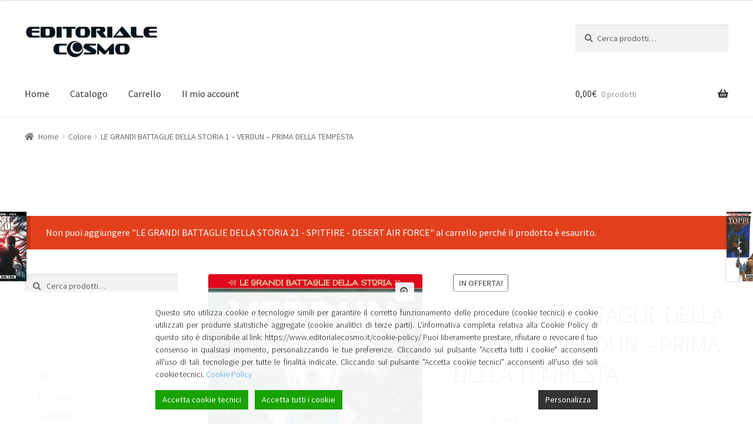

--- FILE ---
content_type: text/html; charset=UTF-8
request_url: https://www.editorialecosmo.it/product/product-1182/?add-to-cart=2642
body_size: 17869
content:
<!doctype html>
<html lang="it-IT">
<head>
<meta charset="UTF-8">
<meta name="viewport" content="width=device-width, initial-scale=1, maximum-scale=2.0">
<link rel="profile" href="http://gmpg.org/xfn/11">
<link rel="pingback" href="https://www.editorialecosmo.it/xmlrpc.php">

<title>LE GRANDI BATTAGLIE DELLA STORIA 1 &#8211; VERDUN &#8211; PRIMA DELLA TEMPESTA &#8211; Editoriale Cosmo</title>
		<script type="text/javascript">
		var ajaxurl = 'https://www.editorialecosmo.it/wp-admin/admin-ajax.php';
		</script>
		<link rel='dns-prefetch' href='//fonts.googleapis.com' />
<link rel='dns-prefetch' href='//s.w.org' />
<link rel="alternate" type="application/rss+xml" title="Editoriale Cosmo &raquo; Feed" href="https://www.editorialecosmo.it/feed/" />
<link rel="alternate" type="application/rss+xml" title="Editoriale Cosmo &raquo; Feed dei commenti" href="https://www.editorialecosmo.it/comments/feed/" />
		<script type="text/javascript">
			window._wpemojiSettings = {"baseUrl":"https:\/\/s.w.org\/images\/core\/emoji\/11.2.0\/72x72\/","ext":".png","svgUrl":"https:\/\/s.w.org\/images\/core\/emoji\/11.2.0\/svg\/","svgExt":".svg","source":{"concatemoji":"https:\/\/www.editorialecosmo.it\/wp-includes\/js\/wp-emoji-release.min.js?ver=5.1.21"}};
			!function(e,a,t){var n,r,o,i=a.createElement("canvas"),p=i.getContext&&i.getContext("2d");function s(e,t){var a=String.fromCharCode;p.clearRect(0,0,i.width,i.height),p.fillText(a.apply(this,e),0,0);e=i.toDataURL();return p.clearRect(0,0,i.width,i.height),p.fillText(a.apply(this,t),0,0),e===i.toDataURL()}function c(e){var t=a.createElement("script");t.src=e,t.defer=t.type="text/javascript",a.getElementsByTagName("head")[0].appendChild(t)}for(o=Array("flag","emoji"),t.supports={everything:!0,everythingExceptFlag:!0},r=0;r<o.length;r++)t.supports[o[r]]=function(e){if(!p||!p.fillText)return!1;switch(p.textBaseline="top",p.font="600 32px Arial",e){case"flag":return s([55356,56826,55356,56819],[55356,56826,8203,55356,56819])?!1:!s([55356,57332,56128,56423,56128,56418,56128,56421,56128,56430,56128,56423,56128,56447],[55356,57332,8203,56128,56423,8203,56128,56418,8203,56128,56421,8203,56128,56430,8203,56128,56423,8203,56128,56447]);case"emoji":return!s([55358,56760,9792,65039],[55358,56760,8203,9792,65039])}return!1}(o[r]),t.supports.everything=t.supports.everything&&t.supports[o[r]],"flag"!==o[r]&&(t.supports.everythingExceptFlag=t.supports.everythingExceptFlag&&t.supports[o[r]]);t.supports.everythingExceptFlag=t.supports.everythingExceptFlag&&!t.supports.flag,t.DOMReady=!1,t.readyCallback=function(){t.DOMReady=!0},t.supports.everything||(n=function(){t.readyCallback()},a.addEventListener?(a.addEventListener("DOMContentLoaded",n,!1),e.addEventListener("load",n,!1)):(e.attachEvent("onload",n),a.attachEvent("onreadystatechange",function(){"complete"===a.readyState&&t.readyCallback()})),(n=t.source||{}).concatemoji?c(n.concatemoji):n.wpemoji&&n.twemoji&&(c(n.twemoji),c(n.wpemoji)))}(window,document,window._wpemojiSettings);
		</script>
		<style type="text/css">
img.wp-smiley,
img.emoji {
	display: inline !important;
	border: none !important;
	box-shadow: none !important;
	height: 1em !important;
	width: 1em !important;
	margin: 0 .07em !important;
	vertical-align: -0.1em !important;
	background: none !important;
	padding: 0 !important;
}
</style>
	<link rel='stylesheet' id='wp-block-library-css'  href='https://www.editorialecosmo.it/wp-includes/css/dist/block-library/style.min.css?ver=5.1.21' type='text/css' media='all' />
<link rel='stylesheet' id='wp-block-library-theme-css'  href='https://www.editorialecosmo.it/wp-includes/css/dist/block-library/theme.min.css?ver=5.1.21' type='text/css' media='all' />
<link rel='stylesheet' id='contact-form-7-css'  href='https://www.editorialecosmo.it/wp-content/plugins/contact-form-7/includes/css/styles.css?ver=5.1.1' type='text/css' media='all' />
<link rel='stylesheet' id='photoswipe-css'  href='https://www.editorialecosmo.it/wp-content/plugins/woocommerce/assets/css/photoswipe/photoswipe.css?ver=3.5.10' type='text/css' media='all' />
<link rel='stylesheet' id='photoswipe-default-skin-css'  href='https://www.editorialecosmo.it/wp-content/plugins/woocommerce/assets/css/photoswipe/default-skin/default-skin.css?ver=3.5.10' type='text/css' media='all' />
<style id='woocommerce-inline-inline-css' type='text/css'>
.woocommerce form .form-row .required { visibility: visible; }
</style>
<link rel='stylesheet' id='wpcf-slick-css'  href='https://www.editorialecosmo.it/wp-content/plugins/wp-carousel-free/public/css/slick.css?ver=2.0.1' type='text/css' media='all' />
<link rel='stylesheet' id='wp-carousel-free-fontawesome-css'  href='https://www.editorialecosmo.it/wp-content/plugins/wp-carousel-free/public/css/font-awesome.min.css?ver=2.0.1' type='text/css' media='all' />
<link rel='stylesheet' id='wp-carousel-free-css'  href='https://www.editorialecosmo.it/wp-content/plugins/wp-carousel-free/public/css/wp-carousel-free-public.css?ver=2.0.1' type='text/css' media='all' />
<link rel='stylesheet' id='storefront-style-css'  href='https://www.editorialecosmo.it/wp-content/themes/storefront/style.css?ver=2.4.2' type='text/css' media='all' />
<style id='storefront-style-inline-css' type='text/css'>

			.main-navigation ul li a,
			.site-title a,
			ul.menu li a,
			.site-branding h1 a,
			.site-footer .storefront-handheld-footer-bar a:not(.button),
			button.menu-toggle,
			button.menu-toggle:hover,
			.handheld-navigation .dropdown-toggle {
				color: #333333;
			}

			button.menu-toggle,
			button.menu-toggle:hover {
				border-color: #333333;
			}

			.main-navigation ul li a:hover,
			.main-navigation ul li:hover > a,
			.site-title a:hover,
			.site-header ul.menu li.current-menu-item > a {
				color: #747474;
			}

			table th {
				background-color: #f8f8f8;
			}

			table tbody td {
				background-color: #fdfdfd;
			}

			table tbody tr:nth-child(2n) td,
			fieldset,
			fieldset legend {
				background-color: #fbfbfb;
			}

			.site-header,
			.secondary-navigation ul ul,
			.main-navigation ul.menu > li.menu-item-has-children:after,
			.secondary-navigation ul.menu ul,
			.storefront-handheld-footer-bar,
			.storefront-handheld-footer-bar ul li > a,
			.storefront-handheld-footer-bar ul li.search .site-search,
			button.menu-toggle,
			button.menu-toggle:hover {
				background-color: #ffffff;
			}

			p.site-description,
			.site-header,
			.storefront-handheld-footer-bar {
				color: #404040;
			}

			button.menu-toggle:after,
			button.menu-toggle:before,
			button.menu-toggle span:before {
				background-color: #333333;
			}

			h1, h2, h3, h4, h5, h6 {
				color: #333333;
			}

			.widget h1 {
				border-bottom-color: #333333;
			}

			body,
			.secondary-navigation a {
				color: #6d6d6d;
			}

			.widget-area .widget a,
			.hentry .entry-header .posted-on a,
			.hentry .entry-header .post-author a,
			.hentry .entry-header .post-comments a,
			.hentry .entry-header .byline a {
				color: #727272;
			}

			a  {
				color: #96588a;
			}

			a:focus,
			.button:focus,
			.button.alt:focus,
			button:focus,
			input[type="button"]:focus,
			input[type="reset"]:focus,
			input[type="submit"]:focus {
				outline-color: #96588a;
			}

			button, input[type="button"], input[type="reset"], input[type="submit"], .button, .widget a.button {
				background-color: #eeeeee;
				border-color: #eeeeee;
				color: #333333;
			}

			button:hover, input[type="button"]:hover, input[type="reset"]:hover, input[type="submit"]:hover, .button:hover, .widget a.button:hover {
				background-color: #d5d5d5;
				border-color: #d5d5d5;
				color: #333333;
			}

			button.alt, input[type="button"].alt, input[type="reset"].alt, input[type="submit"].alt, .button.alt, .widget-area .widget a.button.alt {
				background-color: #333333;
				border-color: #333333;
				color: #ffffff;
			}

			button.alt:hover, input[type="button"].alt:hover, input[type="reset"].alt:hover, input[type="submit"].alt:hover, .button.alt:hover, .widget-area .widget a.button.alt:hover {
				background-color: #1a1a1a;
				border-color: #1a1a1a;
				color: #ffffff;
			}

			.pagination .page-numbers li .page-numbers.current {
				background-color: #e6e6e6;
				color: #636363;
			}

			#comments .comment-list .comment-content .comment-text {
				background-color: #f8f8f8;
			}

			.site-footer {
				background-color: #f0f0f0;
				color: #6d6d6d;
			}

			.site-footer a:not(.button) {
				color: #333333;
			}

			.site-footer h1, .site-footer h2, .site-footer h3, .site-footer h4, .site-footer h5, .site-footer h6 {
				color: #333333;
			}

			.page-template-template-homepage.has-post-thumbnail .type-page.has-post-thumbnail .entry-title {
				color: #000000;
			}

			.page-template-template-homepage.has-post-thumbnail .type-page.has-post-thumbnail .entry-content {
				color: #000000;
			}

			@media screen and ( min-width: 768px ) {
				.secondary-navigation ul.menu a:hover {
					color: #595959;
				}

				.secondary-navigation ul.menu a {
					color: #404040;
				}

				.main-navigation ul.menu ul.sub-menu,
				.main-navigation ul.nav-menu ul.children {
					background-color: #f0f0f0;
				}

				.site-header {
					border-bottom-color: #f0f0f0;
				}
			}
</style>
<link rel='stylesheet' id='storefront-gutenberg-blocks-css'  href='https://www.editorialecosmo.it/wp-content/themes/storefront/assets/css/base/gutenberg-blocks.css?ver=2.4.2' type='text/css' media='all' />
<style id='storefront-gutenberg-blocks-inline-css' type='text/css'>

				.wp-block-button .wp-block-button__link {
					border-color: #eeeeee;
				}

				.wp-block-button:not(.has-text-color) .wp-block-button__link {
					color: #333333;
				}

				.wp-block-button:not(.has-text-color) .wp-block-button__link:hover,
				.wp-block-button:not(.has-text-color) .wp-block-button__link:focus,
				.wp-block-button:not(.has-text-color) .wp-block-button__link:active {
					color: #333333;
				}

				.wp-block-button:not(.has-background) .wp-block-button__link {
					background-color: #eeeeee;
				}

				.wp-block-button:not(.has-background) .wp-block-button__link:hover,
				.wp-block-button:not(.has-background) .wp-block-button__link:focus,
				.wp-block-button:not(.has-background) .wp-block-button__link:active {
					border-color: #d5d5d5;
					background-color: #d5d5d5;
				}

				.wp-block-quote footer,
				.wp-block-quote cite {
					color: #6d6d6d;
				}

				.wp-block-image figcaption {
					color: #6d6d6d;
				}

				.wp-block-separator.is-style-dots::before {
					color: #333333;
				}

				.wp-block-file .wp-block-file__button {
					color: #333333;
					background-color: #eeeeee;
					border-color: #eeeeee;
				}

				.wp-block-file .wp-block-file__button:hover, .wp-block-file .wp-block-file__button:focus, .wp-block-file .wp-block-file__button:active {
					color: #333333;
					background-color: #d5d5d5;
					background-color: #d5d5d5;
				}

				.wp-block-code,
				.wp-block-preformatted pre {
					color: #6d6d6d;
				}

				.wp-block-table:not( .is-style-stripes ) tbody tr:nth-child(2n) td {
					background-color: #fdfdfd;
				}
			
</style>
<link rel='stylesheet' id='storefront-icons-css'  href='https://www.editorialecosmo.it/wp-content/themes/storefront/assets/css/base/icons.css?ver=2.4.2' type='text/css' media='all' />
<link rel='stylesheet' id='storefront-fonts-css'  href='https://fonts.googleapis.com/css?family=Source+Sans+Pro:400,300,300italic,400italic,600,700,900&#038;subset=latin%2Clatin-ext' type='text/css' media='all' />
<link rel='stylesheet' id='storefront-jetpack-style-css'  href='https://www.editorialecosmo.it/wp-content/themes/storefront/assets/css/jetpack/jetpack.css?ver=2.4.2' type='text/css' media='all' />
<link rel='stylesheet' id='stock_alert_frontend_css-css'  href='https://www.editorialecosmo.it/wp-content/plugins/woocommerce-product-stock-alert/assets/frontend/css/frontend.css?ver=1.6.0' type='text/css' media='all' />
<link rel='stylesheet' id='storefront-woocommerce-style-css'  href='https://www.editorialecosmo.it/wp-content/themes/storefront/assets/css/woocommerce/woocommerce.css?ver=2.4.2' type='text/css' media='all' />
<style id='storefront-woocommerce-style-inline-css' type='text/css'>

			a.cart-contents,
			.site-header-cart .widget_shopping_cart a {
				color: #333333;
			}

			a.cart-contents:hover,
			.site-header-cart .widget_shopping_cart a:hover,
			.site-header-cart:hover > li > a {
				color: #747474;
			}

			table.cart td.product-remove,
			table.cart td.actions {
				border-top-color: #ffffff;
			}

			.storefront-handheld-footer-bar ul li.cart .count {
				background-color: #333333;
				color: #ffffff;
				border-color: #ffffff;
			}

			.woocommerce-tabs ul.tabs li.active a,
			ul.products li.product .price,
			.onsale,
			.widget_search form:before,
			.widget_product_search form:before {
				color: #6d6d6d;
			}

			.woocommerce-breadcrumb a,
			a.woocommerce-review-link,
			.product_meta a {
				color: #727272;
			}

			.onsale {
				border-color: #6d6d6d;
			}

			.star-rating span:before,
			.quantity .plus, .quantity .minus,
			p.stars a:hover:after,
			p.stars a:after,
			.star-rating span:before,
			#payment .payment_methods li input[type=radio]:first-child:checked+label:before {
				color: #96588a;
			}

			.widget_price_filter .ui-slider .ui-slider-range,
			.widget_price_filter .ui-slider .ui-slider-handle {
				background-color: #96588a;
			}

			.order_details {
				background-color: #f8f8f8;
			}

			.order_details > li {
				border-bottom: 1px dotted #e3e3e3;
			}

			.order_details:before,
			.order_details:after {
				background: -webkit-linear-gradient(transparent 0,transparent 0),-webkit-linear-gradient(135deg,#f8f8f8 33.33%,transparent 33.33%),-webkit-linear-gradient(45deg,#f8f8f8 33.33%,transparent 33.33%)
			}

			#order_review {
				background-color: #ffffff;
			}

			#payment .payment_methods > li .payment_box,
			#payment .place-order {
				background-color: #fafafa;
			}

			#payment .payment_methods > li:not(.woocommerce-notice) {
				background-color: #f5f5f5;
			}

			#payment .payment_methods > li:not(.woocommerce-notice):hover {
				background-color: #f0f0f0;
			}

			.woocommerce-pagination .page-numbers li .page-numbers.current {
				background-color: #e6e6e6;
				color: #636363;
			}

			.onsale,
			.woocommerce-pagination .page-numbers li .page-numbers:not(.current) {
				color: #6d6d6d;
			}

			p.stars a:before,
			p.stars a:hover~a:before,
			p.stars.selected a.active~a:before {
				color: #6d6d6d;
			}

			p.stars.selected a.active:before,
			p.stars:hover a:before,
			p.stars.selected a:not(.active):before,
			p.stars.selected a.active:before {
				color: #96588a;
			}

			.single-product div.product .woocommerce-product-gallery .woocommerce-product-gallery__trigger {
				background-color: #eeeeee;
				color: #333333;
			}

			.single-product div.product .woocommerce-product-gallery .woocommerce-product-gallery__trigger:hover {
				background-color: #d5d5d5;
				border-color: #d5d5d5;
				color: #333333;
			}

			.button.added_to_cart:focus,
			.button.wc-forward:focus {
				outline-color: #96588a;
			}

			.added_to_cart, .site-header-cart .widget_shopping_cart a.button {
				background-color: #eeeeee;
				border-color: #eeeeee;
				color: #333333;
			}

			.added_to_cart:hover, .site-header-cart .widget_shopping_cart a.button:hover {
				background-color: #d5d5d5;
				border-color: #d5d5d5;
				color: #333333;
			}

			.added_to_cart.alt, .added_to_cart, .widget a.button.checkout {
				background-color: #333333;
				border-color: #333333;
				color: #ffffff;
			}

			.added_to_cart.alt:hover, .added_to_cart:hover, .widget a.button.checkout:hover {
				background-color: #1a1a1a;
				border-color: #1a1a1a;
				color: #ffffff;
			}

			.button.loading {
				color: #eeeeee;
			}

			.button.loading:hover {
				background-color: #eeeeee;
			}

			.button.loading:after {
				color: #333333;
			}

			@media screen and ( min-width: 768px ) {
				.site-header-cart .widget_shopping_cart,
				.site-header .product_list_widget li .quantity {
					color: #404040;
				}

				.site-header-cart .widget_shopping_cart .buttons,
				.site-header-cart .widget_shopping_cart .total {
					background-color: #f5f5f5;
				}

				.site-header-cart .widget_shopping_cart {
					background-color: #f0f0f0;
				}
			}
				.storefront-product-pagination a {
					color: #6d6d6d;
					background-color: #ffffff;
				}
				.storefront-sticky-add-to-cart {
					color: #6d6d6d;
					background-color: #ffffff;
				}

				.storefront-sticky-add-to-cart a:not(.button) {
					color: #333333;
				}
</style>
<link rel='stylesheet' id='woosb-frontend-css'  href='https://www.editorialecosmo.it/wp-content/plugins/woo-product-bundle/assets/css/frontend.css?ver=5.1.21' type='text/css' media='all' />
<script type='text/javascript' src='https://www.editorialecosmo.it/wp-includes/js/jquery/jquery.js?ver=1.12.4'></script>
<script type='text/javascript' src='https://www.editorialecosmo.it/wp-includes/js/jquery/jquery-migrate.min.js?ver=1.4.1'></script>
<script type='text/javascript' src='https://www.editorialecosmo.it/wp-content/plugins/flexible-shipping/assets/js/checkout.min.js?ver=3.4.0.198'></script>
<link rel='https://api.w.org/' href='https://www.editorialecosmo.it/wp-json/' />
<link rel="EditURI" type="application/rsd+xml" title="RSD" href="https://www.editorialecosmo.it/xmlrpc.php?rsd" />
<link rel="wlwmanifest" type="application/wlwmanifest+xml" href="https://www.editorialecosmo.it/wp-includes/wlwmanifest.xml" /> 
<meta name="generator" content="WordPress 5.1.21" />
<meta name="generator" content="WooCommerce 3.5.10" />
<link rel="canonical" href="https://www.editorialecosmo.it/product/product-1182/" />
<link rel='shortlink' href='https://www.editorialecosmo.it/?p=1182' />
<link rel="alternate" type="application/json+oembed" href="https://www.editorialecosmo.it/wp-json/oembed/1.0/embed?url=https%3A%2F%2Fwww.editorialecosmo.it%2Fproduct%2Fproduct-1182%2F" />
<link rel="alternate" type="text/xml+oembed" href="https://www.editorialecosmo.it/wp-json/oembed/1.0/embed?url=https%3A%2F%2Fwww.editorialecosmo.it%2Fproduct%2Fproduct-1182%2F&#038;format=xml" />
<!-- Google Tag Manager -->
<script>(function(w,d,s,l,i){w[l]=w[l]||[];w[l].push({'gtm.start':
new Date().getTime(),event:'gtm.js'});var f=d.getElementsByTagName(s)[0],
j=d.createElement(s),dl=l!='dataLayer'?'&l='+l:'';j.async=true;j.src=
'https://www.googletagmanager.com/gtm.js?id='+i+dl;f.parentNode.insertBefore(j,f);
})(window,document,'script','dataLayer','GTM-PRWTMTC');</script>
<!-- End Google Tag Manager --><style></style>	<noscript><style>.woocommerce-product-gallery{ opacity: 1 !important; }</style></noscript>
	<style>
			button.alert_button_hover:hover, button.unsubscribe_button:hover {
				background: fbfbfb !important;
				color: fbfbfb !important;
				border-color: fbfbfb !important;
			}
		</style>		<style type="text/css" id="wp-custom-css">
			.hidden {
		display:none;
}

.site-footer {
	background-color: #333333;	
	color: #ffffff;
}


.site-footer a , .site-info , .site-info a , .site-footer a:not(.button)  {
	color: #ffffff;
}


.site-footer a:hover , .site-info a:hover {
	text-decoration: underline;
}

.footer-widgets i {
	width: 30px;
	text-align: center;
}

.entry-content { max-width: 100% !important;}
.col-ful {max-width: 100% !important;}

.editorialecosmo_preview {
	display: block;
	color: #6D6D6D;	
	padding-bottom: 10px;
	font-weight: normal;
}

.editorialecosmo_thumb_force {
	
	/*
	background-color: rgba(225,225,225,0.3);
	display: block;
	*/
	overflow: hidden;
	max-width: 100%;

	width: auto;
	height: 400px;
	  display: flex;
    justify-content: center;
    align-items: center;
	margin-bottom: 1em;
	/*
	box-shadow: 1px 1px 3px rgba(0, 0, 0, 0.2);
	*/	
}

.editorialecosmo_thumb_force img {
	max-height: 380px;
	width: auto;
}

.wpcp-product-carousel .wpcp-slide-image {
	border: none !important;
}

/* slider gigante in home */

.wpcp-carousel-wrapper-cosmo-home {	
	/*
	width: 100vw;	
	margin-left: -6%;
	padding: 2% ;
	margin-bottom: 20px;
	color: white;
	background-size: cover;
	*/
	
    width: 100vw;
    padding: 0px;
    margin-bottom: 20px;
    color: white;
    background-size: cover;
    margin-left: -5.235848em;
    margin-right: -5.235848em;
	
}

.wpcp-carousel-wrapper {
    padding: 2% 0px;
}

.wpcp-carousel-wrapper-cosmo-home .wpcp-product-title  a {color: #ffffff; }


.wpcp-carousel-wrapper-cosmo-home .wpcp-single-item {
	display: flex !important;
		align-items: center;

}

.wpcp-carousel-wrapper-cosmo-home .wpcp-slide-image {
/*	background-color:lime; */
	flex: 1;
	text-align: right;	
}

.wpcp-carousel-wrapper-cosmo-home .wpcp-slide-image img {
	float: right !important;	
	margin: auto !important;	
	display: block;
}	


.wpcp-carousel-wrapper-cosmo-home .wpcp-all-captions {
	/* background-color: red; */
	flex: 1;
}

.wpcp-carousel-wrapper-cosmo-home .editorialecosmo_thumb_force {
	display: block;
	margin-right: 30px;
}

.wpcp-carousel-wrapper-cosmo-home .wpcp-single-item .wpcp-all-captions {
	text-align: left;	
}

.button {
border-radius: 5px;	
}

.editorialecosmo_preview {
	font-weight: 400;	
	font-size: 14px;	
}

.wpcp-carousel-wrapper-cosmo-home .editorialecosmo_preview { 
	color: #ffffff;
	font-weight: 300;	
	font-size: 16px;
	padding: 1em 0px;
	max-width: 30em;
}

.wpcp-carousel-wrapper-cosmo-home .wpcp-product-title {
	font-weight: bold !important;
	max-width: 15em;
	font-size: 35px !important;	
	line-height: 1.1em !important;
}

.page-template-template-homepage .type-page {
    padding-top: 0;
}

.page-template-template-homepage .site-main {
	padding-top: 0;
}

.page-template-template-homepage:not(.has-post-thumbnail) .site-main { padding-top: 0px; }

h1 a, h2 a, h3 a, h4 a, h5 a, h6 a {
	font-weight: 400;
}

.editorialecosmo_preview {
	display: none;
}

.wpcp-product-price span {
	font-weight: inherit;
	font-size: inherit;
}

.price , .wpcp-product-price {
	font-size: 20px;
}

/* allineamento verticale */

.wpcp-slide-image {
	height: 400px;
	overflow: 	hidden;
}

.wpcp-carousel-section .wpcp-single-item {
	vertical-align: top;
}

.wpcp-carousel-section .slick-slide {
	vertical-align: top;	
}

/* slider home */

/*
.wpcp-wrapper-2745 .wpcp-single-item {
	background-color: rgba(0,0,0,0.6); 
	}
*/

.slick-prev {
	margin-left: 10px;
}

.slick-next {
	margin-right: 25px;
}

.wpcp-carousel-section.nav-vertical-center {
    padding: 50px 25px;
}

.sp-wp-carousel-free-id-2745 {
	background-color: rgba(225,225,225,0.3);
}

.wpcp-wrapper-2628 {
	display: none;
}

.hentry {
	margin: 0px;	
}

.page-template-template-homepage .type-page {
	padding-bottom: 0px;	
}

.sp-wpcp-2745 {
	background-color: black !important;
}

ul.products li.product .woocommerce-loop-product__title, ul.products li.product h2, ul.products li.product h3 {
    min-height: 3.6em;
}

.storefront-on-sale-products {
	display: 	none;
}


.postid-8197 , .postid-8199 , .postid-7654 , .postid-7654 { display: none; }


.post-8197 , .post-8199 , .post-7654 , .post-7654 { display: none; }

		</style>
		
<link rel="stylesheet" href="https://use.fontawesome.com/releases/v5.7.2/css/all.css" integrity="sha384-fnmOCqbTlWIlj8LyTjo7mOUStjsKC4pOpQbqyi7RrhN7udi9RwhKkMHpvLbHG9Sr" crossorigin="anonymous">

</head>

<body class="product-template-default single single-product postid-1182 wp-custom-logo wp-embed-responsive woocommerce woocommerce-page woocommerce-no-js storefront-align-wide left-sidebar woocommerce-active">
<!-- Google Tag Manager (noscript) -->
<noscript><iframe src="https://www.googletagmanager.com/ns.html?id=GTM-PRWTMTC"
height="0" width="0" style="display:none;visibility:hidden"></iframe></noscript>
<!-- End Google Tag Manager (noscript) -->


<div id="page" class="hfeed site">
	
	<header id="masthead" class="site-header" role="banner" style="">

		<div class="col-full">		<a class="skip-link screen-reader-text" href="#site-navigation">Vai alla navigazione</a>
		<a class="skip-link screen-reader-text" href="#content">Vai al contenuto</a>
				<div class="site-branding">
			<a href="https://www.editorialecosmo.it/" class="custom-logo-link" rel="home" itemprop="url"><img width="670" height="164" src="https://www.editorialecosmo.it/wp-content/uploads/2019/01/cropped-editorialecosmo-2.jpg" class="custom-logo" alt="Editoriale Cosmo" itemprop="logo" srcset="https://www.editorialecosmo.it/wp-content/uploads/2019/01/cropped-editorialecosmo-2.jpg 670w, https://www.editorialecosmo.it/wp-content/uploads/2019/01/cropped-editorialecosmo-2-300x73.jpg 300w, https://www.editorialecosmo.it/wp-content/uploads/2019/01/cropped-editorialecosmo-2-416x102.jpg 416w" sizes="(max-width: 670px) 100vw, 670px" /></a>		</div>
					<div class="site-search">
				<div class="widget woocommerce widget_product_search"><form role="search" method="get" class="woocommerce-product-search" action="https://www.editorialecosmo.it/">
	<label class="screen-reader-text" for="woocommerce-product-search-field-0">Cerca:</label>
	<input type="search" id="woocommerce-product-search-field-0" class="search-field" placeholder="Cerca prodotti&hellip;" value="" name="s" />
	<button type="submit" value="Cerca">Cerca</button>
	<input type="hidden" name="post_type" value="product" />
</form>
</div>			</div>
			</div><div class="storefront-primary-navigation"><div class="col-full">		<nav id="site-navigation" class="main-navigation" role="navigation" aria-label="Navigazione principale">
		<button class="menu-toggle" aria-controls="site-navigation" aria-expanded="false"><span>Menù</span></button>
			<div class="primary-navigation"><ul id="menu-menu-editorialecosmo-1" class="menu"><li id="menu-item-2510" class="menu-item menu-item-type-custom menu-item-object-custom menu-item-home menu-item-2510"><a href="http://www.editorialecosmo.it">Home</a></li>
<li id="menu-item-2511" class="menu-item menu-item-type-post_type menu-item-object-page current_page_parent menu-item-2511"><a href="https://www.editorialecosmo.it/negozio/">Catalogo</a></li>
<li id="menu-item-2536" class="menu-item menu-item-type-post_type menu-item-object-page menu-item-2536"><a href="https://www.editorialecosmo.it/carrello/">Carrello</a></li>
<li id="menu-item-5910" class="menu-item menu-item-type-post_type menu-item-object-page menu-item-5910"><a href="https://www.editorialecosmo.it/account/">Il mio account</a></li>
</ul></div><div class="handheld-navigation"><ul id="menu-menu-editorialecosmo-2" class="menu"><li class="menu-item menu-item-type-custom menu-item-object-custom menu-item-home menu-item-2510"><a href="http://www.editorialecosmo.it">Home</a></li>
<li class="menu-item menu-item-type-post_type menu-item-object-page current_page_parent menu-item-2511"><a href="https://www.editorialecosmo.it/negozio/">Catalogo</a></li>
<li class="menu-item menu-item-type-post_type menu-item-object-page menu-item-2536"><a href="https://www.editorialecosmo.it/carrello/">Carrello</a></li>
<li class="menu-item menu-item-type-post_type menu-item-object-page menu-item-5910"><a href="https://www.editorialecosmo.it/account/">Il mio account</a></li>
</ul></div>		</nav><!-- #site-navigation -->
				<ul id="site-header-cart" class="site-header-cart menu">
			<li class="">
							<a class="cart-contents" href="https://www.editorialecosmo.it/carrello/" title="Guarda il tuo carrello degli acquisti">
								<span class="woocommerce-Price-amount amount">0,00<span class="woocommerce-Price-currencySymbol">&euro;</span></span> <span class="count">0 prodotti</span>
			</a>
					</li>
			<li>
				<div class="widget woocommerce widget_shopping_cart"><div class="widget_shopping_cart_content"></div></div>			</li>
		</ul>
			</div></div>
	</header><!-- #masthead -->

	<div class="storefront-breadcrumb"><div class="col-full"><nav class="woocommerce-breadcrumb"><a href="https://www.editorialecosmo.it">Home</a><span class="breadcrumb-separator"> / </span><a href="https://www.editorialecosmo.it/categoria-prodotto/colore/">Colore</a><span class="breadcrumb-separator"> / </span>LE GRANDI BATTAGLIE DELLA STORIA 1 &#8211; VERDUN &#8211; PRIMA DELLA TEMPESTA</nav></div></div>
	<div id="content" class="site-content" tabindex="-1">
		<div class="col-full">

		<div class="woocommerce"><ul class="woocommerce-error" role="alert">
			<li>
			Non puoi aggiungere &quot;LE GRANDI BATTAGLIE DELLA STORIA 21 - SPITFIRE - DESERT AIR FORCE&quot; al carrello perché il prodotto è esaurito.		</li>
	</ul>
</div>
			<div id="primary" class="content-area">
			<main id="main" class="site-main" role="main">
		
		
			<div class="woocommerce-notices-wrapper"></div><div id="product-1182" class="post-1182 product type-product status-publish has-post-thumbnail product_cat-brossurato product_cat-catalogo product_cat-colore product_tag-inaki-holgado product_tag-jean-yves-le-naour product_tag-le-grandi-battaglie-della-storia product_tag-sebastien-bouet product_tag-serie-rossa first instock sale taxable shipping-taxable purchasable product-type-simple">

	
	<span class="onsale">In offerta!</span>
<div class="woocommerce-product-gallery woocommerce-product-gallery--with-images woocommerce-product-gallery--columns-4 images" data-columns="4" style="opacity: 0; transition: opacity .25s ease-in-out;">
	<figure class="woocommerce-product-gallery__wrapper">
		<div data-thumb="https://www.editorialecosmo.it/wp-content/uploads/2019/02/Le-Grandi-Battaglie-1-cover-100x100.jpg" class="woocommerce-product-gallery__image"><a href="https://www.editorialecosmo.it/wp-content/uploads/2019/02/Le-Grandi-Battaglie-1-cover.jpg"><img width="416" height="546" src="https://www.editorialecosmo.it/wp-content/uploads/2019/02/Le-Grandi-Battaglie-1-cover-416x546.jpg" class="wp-post-image" alt="" title="Le-Grandi-Battaglie-1---cover" data-caption="" data-src="https://www.editorialecosmo.it/wp-content/uploads/2019/02/Le-Grandi-Battaglie-1-cover.jpg" data-large_image="https://www.editorialecosmo.it/wp-content/uploads/2019/02/Le-Grandi-Battaglie-1-cover.jpg" data-large_image_width="1000" data-large_image_height="1312" srcset="https://www.editorialecosmo.it/wp-content/uploads/2019/02/Le-Grandi-Battaglie-1-cover-416x546.jpg 416w, https://www.editorialecosmo.it/wp-content/uploads/2019/02/Le-Grandi-Battaglie-1-cover-229x300.jpg 229w, https://www.editorialecosmo.it/wp-content/uploads/2019/02/Le-Grandi-Battaglie-1-cover-768x1008.jpg 768w, https://www.editorialecosmo.it/wp-content/uploads/2019/02/Le-Grandi-Battaglie-1-cover-780x1024.jpg 780w, https://www.editorialecosmo.it/wp-content/uploads/2019/02/Le-Grandi-Battaglie-1-cover-324x425.jpg 324w, https://www.editorialecosmo.it/wp-content/uploads/2019/02/Le-Grandi-Battaglie-1-cover.jpg 1000w" sizes="(max-width: 416px) 100vw, 416px" /></a></div>	</figure>
</div>

	<div class="summary entry-summary">
		<h1 class="product_title entry-title">LE GRANDI BATTAGLIE DELLA STORIA 1 &#8211; VERDUN &#8211; PRIMA DELLA TEMPESTA</h1><p class="price"><del><span class="woocommerce-Price-amount amount">4,90<span class="woocommerce-Price-currencySymbol">&euro;</span></span></del> <ins><span class="woocommerce-Price-amount amount">4,66<span class="woocommerce-Price-currencySymbol">&euro;</span></span></ins></p>
<p class="stock in-stock">  Disponibile   <!-- 2 disponibili --></p>

	
	<form class="cart" action="https://www.editorialecosmo.it/product/product-1182/" method="post" enctype='multipart/form-data'>
		
			<div class="quantity">
		<label class="screen-reader-text" for="quantity_6970b9d84b41c">Quantità</label>
		<input
			type="number"
			id="quantity_6970b9d84b41c"
			class="input-text qty text"
			step="1"
			min="1"
			max="2"
			name="quantity"
			value="1"
			title="Qtà"
			size="4"
			pattern="[0-9]*"
			inputmode="numeric"
			aria-labelledby="LE GRANDI BATTAGLIE DELLA STORIA 1 - VERDUN - PRIMA DELLA TEMPESTA quantità" />
	</div>
	
		<button type="submit" name="add-to-cart" value="1182" class="single_add_to_cart_button button alt">Aggiungi al carrello</button>

			</form>

	
<div class="product_meta">

	
	
		<span class="sku_wrapper">COD: <span class="sku">95993</span></span>

	
	<span class="posted_in">Categorie: <a href="https://www.editorialecosmo.it/categoria-prodotto/brossurato/" rel="tag">Brossurato</a>, <a href="https://www.editorialecosmo.it/categoria-prodotto/catalogo/" rel="tag">Catalogo</a>, <a href="https://www.editorialecosmo.it/categoria-prodotto/colore/" rel="tag">Colore</a></span>
	<span class="tagged_as">Tag: <a href="https://www.editorialecosmo.it/tag-prodotto/inaki-holgado/" rel="tag">Iñaki Holgado</a>, <a href="https://www.editorialecosmo.it/tag-prodotto/jean-yves-le-naour/" rel="tag">Jean-Yves Le Naour</a>, <a href="https://www.editorialecosmo.it/tag-prodotto/le-grandi-battaglie-della-storia/" rel="tag">Le grandi battaglie della storia</a>, <a href="https://www.editorialecosmo.it/tag-prodotto/sebastien-bouet/" rel="tag">Sébastien Bouët</a>, <a href="https://www.editorialecosmo.it/tag-prodotto/serie-rossa/" rel="tag">Serie Rossa</a></span>
	
</div>
	</div>

	
	<div class="woocommerce-tabs wc-tabs-wrapper">
		<ul class="tabs wc-tabs" role="tablist">
							<li class="description_tab" id="tab-title-description" role="tab" aria-controls="tab-description">
					<a href="#tab-description">Descrizione</a>
				</li>
							<li class="additional_information_tab" id="tab-title-additional_information" role="tab" aria-controls="tab-additional_information">
					<a href="#tab-additional_information">Informazioni aggiuntive</a>
				</li>
					</ul>
					<div class="woocommerce-Tabs-panel woocommerce-Tabs-panel--description panel entry-content wc-tab" id="tab-description" role="tabpanel" aria-labelledby="tab-title-description">
				
  <h2>Descrizione</h2>

Perdendovi tra le pagine di “Verdun. Prima della tempesta“ tornerete al dicembre del 1915, quando, inaspettatamente, le armate tedesche sembrano far convergere le loro forze nella regione della Grand Est. Secondo il tenente colonnello Émile Driant, se il fronte dovesse cedere, la strada per Parigi sarebbe sgombra. Eppure il generalissimo Joffre è sicuro che si tratti solo di un tranello&#8230;<br /><br /> &#8211; ISBN: 9788869115011			</div>
					<div class="woocommerce-Tabs-panel woocommerce-Tabs-panel--additional_information panel entry-content wc-tab" id="tab-additional_information" role="tabpanel" aria-labelledby="tab-title-additional_information">
				
	<h2>Informazioni aggiuntive</h2>

<table class="shop_attributes">
	
	
			<tr>
			<th>Autore</th>
			<td></td>
		</tr>
			<tr>
			<th>Collana</th>
			<td><p><a href="https://www.editorialecosmo.it/collana/cosmo-serie-rossa/" rel="tag">COSMO SERIE ROSSA</a>, <a href="https://www.editorialecosmo.it/collana/serie-rossa/" rel="tag">SERIE ROSSA</a></p>
</td>
		</tr>
			<tr>
			<th>Serie</th>
			<td><p><a href="https://www.editorialecosmo.it/serie/le-grandi-battaglie-della-storia/" rel="tag">LE GRANDI BATTAGLIE DELLA STORIA</a></p>
</td>
		</tr>
		
<tr><th>Codice ISBN</th><td>9788869115011</td></tr>	
</table>
			</div>
			</div>


	<section class="related products">

		<h2>Prodotti correlati</h2>
		
		<ul class="products columns-3">

<li class="post-67076 product type-product status-publish has-post-thumbnail product_cat-brossurato product_cat-catalogo product_cat-colore first instock sale taxable shipping-taxable purchasable product-type-simple">
	<a href="https://www.editorialecosmo.it/product/product-67076/" class="woocommerce-LoopProduct-link woocommerce-loop-product__link"><img width="324" height="425" src="https://www.editorialecosmo.it/wp-content/uploads/2025/05/Le-grandi-Battaglie-2025-2-cover-324x425.jpg" class="attachment-woocommerce_thumbnail size-woocommerce_thumbnail" alt="" srcset="https://www.editorialecosmo.it/wp-content/uploads/2025/05/Le-grandi-Battaglie-2025-2-cover-324x425.jpg 324w, https://www.editorialecosmo.it/wp-content/uploads/2025/05/Le-grandi-Battaglie-2025-2-cover-229x300.jpg 229w, https://www.editorialecosmo.it/wp-content/uploads/2025/05/Le-grandi-Battaglie-2025-2-cover-768x1008.jpg 768w, https://www.editorialecosmo.it/wp-content/uploads/2025/05/Le-grandi-Battaglie-2025-2-cover-780x1024.jpg 780w, https://www.editorialecosmo.it/wp-content/uploads/2025/05/Le-grandi-Battaglie-2025-2-cover-416x546.jpg 416w" sizes="(max-width: 324px) 100vw, 324px" /><h2 class="woocommerce-loop-product__title">LE GRANDI BATTAGLIE DELLA STORIA VOL.2 &#8211; EL ALAMEIN/LE ARDENNE &#8211; SABBIA E FUOCO</h2>
	<span class="onsale">In offerta!</span>

	<span class="price"><del><span class="woocommerce-Price-amount amount">7,50<span class="woocommerce-Price-currencySymbol">&euro;</span></span></del> <ins><span class="woocommerce-Price-amount amount">7,13<span class="woocommerce-Price-currencySymbol">&euro;</span></span></ins></span>
</a><a href="/product/product-1182/?add-to-cart=67076" data-quantity="1" class="button product_type_simple add_to_cart_button ajax_add_to_cart" data-product_id="67076" data-product_sku="313381" aria-label="Aggiungi &ldquo;LE GRANDI BATTAGLIE DELLA STORIA VOL.2 - EL ALAMEIN/LE ARDENNE - SABBIA E FUOCO&rdquo; al tuo carrello" rel="nofollow">Aggiungi al carrello</a></li>
<li class="post-66292 product type-product status-publish has-post-thumbnail product_cat-brossurato product_cat-colore product_cat-prossimamente instock sale taxable shipping-taxable purchasable product-type-simple">
	<a href="https://www.editorialecosmo.it/product/product-66292/" class="woocommerce-LoopProduct-link woocommerce-loop-product__link"><img width="324" height="425" src="https://www.editorialecosmo.it/wp-content/uploads/2025/04/Le-grandi-Battaglie-2025-1-cover-324x425.jpg" class="attachment-woocommerce_thumbnail size-woocommerce_thumbnail" alt="" srcset="https://www.editorialecosmo.it/wp-content/uploads/2025/04/Le-grandi-Battaglie-2025-1-cover-324x425.jpg 324w, https://www.editorialecosmo.it/wp-content/uploads/2025/04/Le-grandi-Battaglie-2025-1-cover-229x300.jpg 229w, https://www.editorialecosmo.it/wp-content/uploads/2025/04/Le-grandi-Battaglie-2025-1-cover-768x1008.jpg 768w, https://www.editorialecosmo.it/wp-content/uploads/2025/04/Le-grandi-Battaglie-2025-1-cover-780x1024.jpg 780w, https://www.editorialecosmo.it/wp-content/uploads/2025/04/Le-grandi-Battaglie-2025-1-cover-416x546.jpg 416w" sizes="(max-width: 324px) 100vw, 324px" /><h2 class="woocommerce-loop-product__title">LE GRANDI BATTAGLIE DELLA STORIA VOL.1 &#8211; KURSK/LA MARNA &#8211; HITLER NON PASSERA&#8217;</h2>
	<span class="onsale">In offerta!</span>

	<span class="price"><del><span class="woocommerce-Price-amount amount">7,50<span class="woocommerce-Price-currencySymbol">&euro;</span></span></del> <ins><span class="woocommerce-Price-amount amount">7,13<span class="woocommerce-Price-currencySymbol">&euro;</span></span></ins></span>
</a><a href="/product/product-1182/?add-to-cart=66292" data-quantity="1" class="button product_type_simple add_to_cart_button ajax_add_to_cart" data-product_id="66292" data-product_sku="310981" aria-label="Aggiungi &ldquo;LE GRANDI BATTAGLIE DELLA STORIA VOL.1 - KURSK/LA MARNA - HITLER NON PASSERA&#039;&rdquo; al tuo carrello" rel="nofollow">Aggiungi al carrello</a></li>
<li class="post-48902 product type-product status-publish has-post-thumbnail product_cat-brossurato product_cat-catalogo product_cat-colore product_tag-le-grandi-battaglie-navali last instock sale taxable shipping-taxable purchasable product-type-simple">
	<a href="https://www.editorialecosmo.it/product/product-48902/" class="woocommerce-LoopProduct-link woocommerce-loop-product__link"><img width="324" height="425" src="https://www.editorialecosmo.it/wp-content/uploads/2023/09/Le-Grandi-Battaglie-Navali-6-Cover-324x425.jpg" class="attachment-woocommerce_thumbnail size-woocommerce_thumbnail" alt="" srcset="https://www.editorialecosmo.it/wp-content/uploads/2023/09/Le-Grandi-Battaglie-Navali-6-Cover-324x425.jpg 324w, https://www.editorialecosmo.it/wp-content/uploads/2023/09/Le-Grandi-Battaglie-Navali-6-Cover-229x300.jpg 229w, https://www.editorialecosmo.it/wp-content/uploads/2023/09/Le-Grandi-Battaglie-Navali-6-Cover-768x1008.jpg 768w, https://www.editorialecosmo.it/wp-content/uploads/2023/09/Le-Grandi-Battaglie-Navali-6-Cover-780x1024.jpg 780w, https://www.editorialecosmo.it/wp-content/uploads/2023/09/Le-Grandi-Battaglie-Navali-6-Cover-416x546.jpg 416w" sizes="(max-width: 324px) 100vw, 324px" /><h2 class="woocommerce-loop-product__title">LE GRANDI BATTAGLIE NAVALI 6: TEXEL/LA HOUGE</h2>
	<span class="onsale">In offerta!</span>

	<span class="price"><del><span class="woocommerce-Price-amount amount">7,50<span class="woocommerce-Price-currencySymbol">&euro;</span></span></del> <ins><span class="woocommerce-Price-amount amount">7,13<span class="woocommerce-Price-currencySymbol">&euro;</span></span></ins></span>
</a><a href="/product/product-1182/?add-to-cart=48902" data-quantity="1" class="button product_type_simple add_to_cart_button ajax_add_to_cart" data-product_id="48902" data-product_sku="261826" aria-label="Aggiungi &ldquo;LE GRANDI BATTAGLIE NAVALI 6: TEXEL/LA HOUGE&rdquo; al tuo carrello" rel="nofollow">Aggiungi al carrello</a></li>

		</ul>

	</section>

		<nav class="storefront-product-pagination" aria-label="More products">
							<a href="https://www.editorialecosmo.it/product/product-1180/" rel="prev"><img width="324" height="425" src="https://www.editorialecosmo.it/wp-content/uploads/2019/02/Caput-Mundi-3-cover-R-324x425.jpg" class="attachment-woocommerce_thumbnail size-woocommerce_thumbnail" alt="" /><span class="storefront-product-pagination__title">CAPUT MUNDI: I MOSTRI DI ROMA 3 &#8211; L&#8217;UOMO CHE NON C&#8217;ERA</span></a>			
							<a href="https://www.editorialecosmo.it/product/product-1183/" rel="next"><img width="324" height="425" src="https://www.editorialecosmo.it/wp-content/uploads/2019/02/9788869114991-1-324x425.jpg" class="attachment-woocommerce_thumbnail size-woocommerce_thumbnail" alt="" /><span class="storefront-product-pagination__title">I GRANDI MAESTRI 16: TOPPI &#8211; SHARAZ-DE 2</span></a>					</nav><!-- .storefront-product-pagination -->
		</div>


		
				</main><!-- #main -->
		</div><!-- #primary -->

		
<div id="secondary" class="widget-area" role="complementary">
	<div id="woocommerce_product_search-3" class="widget woocommerce widget_product_search"><form role="search" method="get" class="woocommerce-product-search" action="https://www.editorialecosmo.it/">
	<label class="screen-reader-text" for="woocommerce-product-search-field-1">Cerca:</label>
	<input type="search" id="woocommerce-product-search-field-1" class="search-field" placeholder="Cerca prodotti&hellip;" value="" name="s" />
	<button type="submit" value="Cerca">Cerca</button>
	<input type="hidden" name="post_type" value="product" />
</form>
</div><div id="custom_html-5" class="widget_text widget widget_custom_html"><div class="textwidget custom-html-widget"><a href="/negozio/" id="rimuovi-filtri">Rimuovi filtri</a>
<script>
	if (document.getElementById('woocommerce_layered_nav_filters-2')) 
		{
			// mostro il bottone
		}
	else
		{
			document.getElementById('rimuovi-filtri').className = 'hidden';
		}
</script></div></div><div id="woocommerce_product_categories-2" class="widget woocommerce widget_product_categories"><span class="gamma widget-title">Categorie</span><ul class="product-categories"><li class="cat-item cat-item-6227"><a href="https://www.editorialecosmo.it/categoria-prodotto/b-n/">B/N</a> <span class="count">(809)</span></li>
<li class="cat-item cat-item-6234"><a href="https://www.editorialecosmo.it/categoria-prodotto/brossurato/">Brossurato</a> <span class="count">(1506)</span></li>
<li class="cat-item cat-item-6150"><a href="https://www.editorialecosmo.it/categoria-prodotto/cartonato/">Cartonato</a> <span class="count">(770)</span></li>
<li class="cat-item cat-item-6237"><a href="https://www.editorialecosmo.it/categoria-prodotto/catalogo/">Catalogo</a> <span class="count">(2220)</span></li>
<li class="cat-item cat-item-6151 current-cat"><a href="https://www.editorialecosmo.it/categoria-prodotto/colore/">Colore</a> <span class="count">(1465)</span></li>
<li class="cat-item cat-item-2591"><a href="https://www.editorialecosmo.it/categoria-prodotto/in-evidenza/">In evidenza</a> <span class="count">(8)</span></li>
<li class="cat-item cat-item-283"><a href="https://www.editorialecosmo.it/categoria-prodotto/categoria_prodotti_home/">Novità</a> <span class="count">(4)</span></li>
<li class="cat-item cat-item-7041"><a href="https://www.editorialecosmo.it/categoria-prodotto/speciale-promo/">Promozioni speciali</a> <span class="count">(1)</span></li>
<li class="cat-item cat-item-6141"><a href="https://www.editorialecosmo.it/categoria-prodotto/prossimamente/">Prossimamente</a> <span class="count">(37)</span></li>
<li class="cat-item cat-item-9154"><a href="https://www.editorialecosmo.it/categoria-prodotto/romanzo/">Romanzo</a> <span class="count">(2)</span></li>
<li class="cat-item cat-item-7040"><a href="https://www.editorialecosmo.it/categoria-prodotto/speciale/">Speciale</a> <span class="count">(1)</span></li>
<li class="cat-item cat-item-8004"><a href="https://www.editorialecosmo.it/categoria-prodotto/spillato/">Spillato</a> <span class="count">(1)</span></li>
<li class="cat-item cat-item-15"><a href="https://www.editorialecosmo.it/categoria-prodotto/varie/">Varie</a> <span class="count">(10)</span></li>
</ul></div></div><!-- #secondary -->

	

		</div><!-- .col-full -->
	</div><!-- #content -->

	
	<footer id="colophon" class="site-footer" role="contentinfo">
		<div class="col-full">

							<div class="footer-widgets row-1 col-4 fix">
									<div class="block footer-widget-1">
						<div id="text-2" class="widget widget_text">			<div class="textwidget"><p><img class="alignnone size-medium wp-image-2537" src="https://www.editorialecosmo.it/wp-content/uploads/2019/03/logo-sfera-white-svg-300x300.png" alt="" width="150" height="150" /></p>
</div>
		</div>					</div>
											<div class="block footer-widget-2">
						<div id="custom_html-4" class="widget_text widget widget_custom_html"><span class="gamma widget-title">Info legali</span><div class="textwidget custom-html-widget"><ul>
	<li><i class="fas fa-clipboard-check"></i>&nbsp;&nbsp;<a href="//www.editorialecosmo.it/condizioni-vendita/">Condizioni di vendita</a></li>
	<li><i class="fas fa-file-signature"></i>&nbsp;&nbsp;<a href="//www.editorialecosmo.it/privacy-policy/">Privacy Policy</a></li>
	<li><i class="fas fa-clock-o"></i>&nbsp;&nbsp;<a href="//www.editorialecosmo.it/cookie-policy/">Cookie Policy</a></li>
	<li><i class="fas fa-mail-bulk"></i>&nbsp;&nbsp;<a href="//www.editorialecosmo.it/contatti/">Contatti</a></li>
		<li><i class="fas fa-clipboard-check"></i>&nbsp;&nbsp;<a href=" https://www.editorialecosmo.it/dichiarazione-di-accessibilita/">Dichiarazione di accessibilità</a></li>
	
	<!--
	<li><a href="https://www.iubenda.com/privacy-policy/59247631" class="iubenda-black iubenda-noiframe iubenda-embed iubenda-noiframe " title="Privacy Policy ">Privacy Policy</a><script type="text/javascript">(function (w,d) {var loader = function () {var s = d.createElement("script"), tag = d.getElementsByTagName("script")[0]; s.src="https://cdn.iubenda.com/iubenda.js"; tag.parentNode.insertBefore(s,tag);}; if(w.addEventListener){w.addEventListener("load", loader, false);}else if(w.attachEvent){w.attachEvent("onload", loader);}else{w.onload = loader;}})(window, document);</script></li>
	-->
	<!-- <li><i class="fas fa-file-signature"></i>&nbsp;&nbsp;<a href="//www.editorialecosmo.it/info-legali/">Informazioni legali</a></li> -->	
</ul>
</div></div>					</div>
											<div class="block footer-widget-3">
						<div id="custom_html-2" class="widget_text widget widget_custom_html"><span class="gamma widget-title">Area personale</span><div class="textwidget custom-html-widget"><ul>
	<li><i class="fas fa-user"></i>&nbsp;&nbsp;<a href="//www.editorialecosmo.it/account/">Il mio account</a></li>
	<li><i class="fas fa-shopping-cart"></i>&nbsp;&nbsp;<a href="//www.editorialecosmo.it/carrello/">Carrello</a></li>
</ul>
</div></div>					</div>
											<div class="block footer-widget-4">
						<div id="custom_html-3" class="widget_text widget widget_custom_html"><span class="gamma widget-title">Social</span><div class="textwidget custom-html-widget"><ul>
	<li> <i class="fab fa-facebook-f"></i>&nbsp;&nbsp;<a href="https://it-it.facebook.com/EditorialeCosmo/" target="_blank">Facebook </a> </li>
	<li> <i class="fab fa-instagram"></i>&nbsp;&nbsp;<a href="https://www.instagram.com/editoriale_cosmo/" target="_blank">Instagram </a> </li>
</ul>

<span id="vedi_bundle"></span>

<script>
	function create_cookie(name,value,days) 
				{
				if (days) 
					{
					var date = new Date();
					date.setTime(date.getTime()+(days*24*60*60*1000));
					var expires 	= "; expires="+date.toGMTString();
					var samesite 	= "; SameSite=Lax";
					}
				else var expires = "";
				document.cookie = name+"="+value+expires+"; path=/"+samesite;
				}

			function addto_cookie(name,value,days) 
				{
				if (days) 
					{
					var date = new Date();
					date.setTime(date.getTime()+(days*24*60*60*1000));
					var expires 	= "; expires="+date.toGMTString();
					var samesite 	= "; SameSite=Lax";
					}
				else var expires = "";
				
				var prev_value = read_cookie(name);
				
				document.cookie = name+"="+prev_value+value+expires+"; path=/"+samesite;
				}
				
			function read_cookie(name) 
				{
				var nameEQ = name + "=";
				var ca = document.cookie.split(';');
				for(var i=0;i < ca.length;i++) 
					{
					var c = ca[i];
					while (c.charAt(0)==' ') c = c.substring(1,c.length);
					if (c.indexOf(nameEQ) == 0) return c.substring(nameEQ.length,c.length);
					}
				return null;
				}

			function eraseCookie(name) 
				{
				create_cookie(name,"",-1);
				}
	
if (read_cookie('vedi_bundle') == '1')
		{
document.getElementById("vedi_bundle").innerHTML = "<style>.postid-8197 , .postid-8199 , .postid-7654 , .postid-7654, .post-8197 , .post-8199 , .post-7654 , .post-7654 { display: block; }</style>";

			
		}
</script></div></div>					</div>
									</div><!-- .footer-widgets.row-1 -->
						<div class="site-info">
			<p>Editoriale Cosmo è una casa editrice specializzata nella realizzazione di fumetti con una proposta editoriale suddivisa su tutti i canali di distribuzione. La divisione edicola propone una serie di periodici stampati in bianco e nero o a colori e pubblicati nel classico formato “a libro” della tradizione del fumetto d’avventura italiano. La divisione fumetteria è attiva, grazie alla linea Cosmo Comics, nella realizzazione di storie d’azione, thriller, fantasy e al recupero di grandi classici d’autore, tutti proposti in albi brossurati deluxe. La divisione da libreria, infine, propone, con i due marchi Cosmo Books e Nona Arte, eleganti volumi cartonati che ospitano il meglio del fumetto d’avventura classico italiano, americano e francese.</p>
			<p>Editoriale Cosmo è attiva dal 2012 e propone ai lettori circa 150 pubblicazioni l’anno.</p>
			&copy; Editoriale Cosmo 2026						<br />
				<a class="privacy-policy-link" href="https://www.editorialecosmo.it/privacy-policy/">Privacy Policy</a><span role="separator" aria-hidden="true"></span>					</div><!-- .site-info -->
				<div class="storefront-handheld-footer-bar">
			<ul class="columns-3">
									<li class="my-account">
						<a href="https://www.editorialecosmo.it/account/">Il mio account</a>					</li>
									<li class="search">
						<a href="">Cerca</a>			<div class="site-search">
				<div class="widget woocommerce widget_product_search"><form role="search" method="get" class="woocommerce-product-search" action="https://www.editorialecosmo.it/">
	<label class="screen-reader-text" for="woocommerce-product-search-field-2">Cerca:</label>
	<input type="search" id="woocommerce-product-search-field-2" class="search-field" placeholder="Cerca prodotti&hellip;" value="" name="s" />
	<button type="submit" value="Cerca">Cerca</button>
	<input type="hidden" name="post_type" value="product" />
</form>
</div>			</div>
								</li>
									<li class="cart">
									<a class="footer-cart-contents" href="https://www.editorialecosmo.it/carrello/" title="Guarda il tuo carrello degli acquisti">
				<span class="count">0</span>
			</a>
							</li>
							</ul>
		</div>
		
		</div><!-- .col-full -->
	</footer><!-- #colophon -->

				<section class="storefront-sticky-add-to-cart">
				<div class="col-full">
					<div class="storefront-sticky-add-to-cart__content">
						<img width="324" height="425" src="https://www.editorialecosmo.it/wp-content/uploads/2019/02/Le-Grandi-Battaglie-1-cover-324x425.jpg" class="attachment-woocommerce_thumbnail size-woocommerce_thumbnail" alt="" />						<div class="storefront-sticky-add-to-cart__content-product-info">
							<span class="storefront-sticky-add-to-cart__content-title">You&#039;re viewing: <strong>LE GRANDI BATTAGLIE DELLA STORIA 1 &#8211; VERDUN &#8211; PRIMA DELLA TEMPESTA</strong></span>
							<span class="storefront-sticky-add-to-cart__content-price"><del><span class="woocommerce-Price-amount amount">4,90<span class="woocommerce-Price-currencySymbol">&euro;</span></span></del> <ins><span class="woocommerce-Price-amount amount">4,66<span class="woocommerce-Price-currencySymbol">&euro;</span></span></ins></span>
													</div>
						<a href="/product/product-1182/?add-to-cart=1182" class="storefront-sticky-add-to-cart__content-button button alt">
							Aggiungi al carrello						</a>
					</div>
				</div>
			</section><!-- .storefront-sticky-add-to-cart -->
		
</div><!-- #page -->

<!-- WP Cookie Notice for GDPR, CCPA & ePrivacy Consent v{{ version }} by WPEka Club - https://wordpress.org/plugins/gdpr-cookie-consent/ -->
<div id="gdpr-cookie-consent-bar" class="gdpr gdpr-banner gdpr-default banner-default layout-default theme-storefront">
		<div class="gdpr_messagebar_content">
				<div class="group-description" tabindex="0"><p class="gdpr">Questo sito utilizza cookie e tecnologie simili per garantire il corretto funzionamento delle procedure (cookie tecnici) e cookie utilizzati per produrre statistiche aggregate (cookie analitici di terze parti). L’informativa completa relativa alla Cookie Policy di questo sito è disponibile al link: https://www.editorialecosmo.it/cookie-policy/ Puoi liberamente prestare, rifiutare o revocare il tuo consenso in qualsiasi momento, personalizzando le tue preferenze. Cliccando sul pulsante &quot;Accetta tutti i cookie&quot; acconsenti all&#039;uso di tali tecnologie per tutte le finalità indicate. Cliccando sul pulsante &quot;Accetta cookie tecnici&quot; acconsenti all&#039;uso dei soli cookie tecnici.					<a id="cookie_action_link" href="https://www.editorialecosmo.it/cookie-policy/" class="gdpr_link_button"
				>Cookie Policy</a>
						</p>
					</div>
		<div class="gdpr group-description-buttons" id="default_buttons">
									<a id="cookie_action_accept" class="gdpr_action_button btn" tabindex="0" aria-label="Accept"
										href="#"
										data-gdpr_action="accept" >Accetta cookie tecnici</a>
										<a id="cookie_action_accept_all" class="gdpr_action_button btn" tabindex="0" aria-label="Accept All"
											href="#"
									data-gdpr_action="accept_all" >Accetta tutti i cookie</a>
										<a id="cookie_action_settings" class="gdpr_action_button btn" tabindex="0" aria-label="Cookie Settings" href="#"
											data-gdpr_action="show_settings"
											>Personalizza</a>
								</div>
	</div>
				<div class="gdpr_messagebar_detail" style="display:none;max-width:800px;">
			<div>
	I consent to the use of following cookies:</div>
<div id="gdpr_messagebar_body_buttons_select_pane">
			<div class="gdpr_messagebar_body_buttons_wrapper">
							<input type="checkbox" id="gdpr_messagebar_body_button_necessary" class="gdpr_messagebar_body_button gdpr_messagebar_body_button_disabled" disabled="disabled" checked="checked" value="necessary">
							<label for="gdpr_messagebar_body_button_necessary">Necessary</label>
		</div>
				<div class="gdpr_messagebar_body_buttons_wrapper">
							<input type="checkbox" id="gdpr_messagebar_body_button_marketing" class="gdpr_messagebar_body_button" tabindex="0"
								value="marketing">
							<label for="gdpr_messagebar_body_button_marketing">Marketing</label>
		</div>
				<div class="gdpr_messagebar_body_buttons_wrapper">
							<input type="checkbox" id="gdpr_messagebar_body_button_analytics" class="gdpr_messagebar_body_button" tabindex="0"
								value="analytics">
							<label for="gdpr_messagebar_body_button_analytics">Analytics</label>
		</div>
				<div class="gdpr_messagebar_body_buttons_wrapper">
							<input type="checkbox" id="gdpr_messagebar_body_button_preferences" class="gdpr_messagebar_body_button" tabindex="0"
								value="preferences">
							<label for="gdpr_messagebar_body_button_preferences">Preferences</label>
		</div>
				<div class="gdpr_messagebar_body_buttons_wrapper">
							<input type="checkbox" id="gdpr_messagebar_body_button_unclassified" class="gdpr_messagebar_body_button" tabindex="0"
								value="unclassified">
							<label for="gdpr_messagebar_body_button_unclassified">Unclassified</label>
		</div>
		</div>
<div id="gdpr_messagebar_detail_body">
	<div id="gdpr_messagebar_detail_body_content_tabs">
		<a id="gdpr_messagebar_detail_body_content_tabs_overview" class="gdpr_messagebar_detail_body_content_tab gdpr_messagebar_detail_body_content_tab_item_selected" tabindex="0" href="#">Cookie Declaration</a>
		<a id="gdpr_messagebar_detail_body_content_tabs_about" class="gdpr_messagebar_detail_body_content_tab" tabindex="0" href="#">About Cookies</a>
	</div>
	<div id="gdpr_messagebar_detail_body_content">
		<div id="gdpr_messagebar_detail_body_content_overview" style="display:block;">
			<div id="gdpr_messagebar_detail_body_content_overview_cookie_container">
				<div id="gdpr_messagebar_detail_body_content_overview_cookie_container_types">
											<a data-target="gdpr_messagebar_detail_body_content_cookie_tabs_necessary" id="gdpr_messagebar_detail_body_content_overview_cookie_container_necessary" class="gdpr_messagebar_detail_body_content_overview_cookie_container_types
													gdpr_messagebar_detail_body_content_overview_cookie_container_type_selected
													" tabindex="0" href="#">
							Necessary (0)						</a>
													<a data-target="gdpr_messagebar_detail_body_content_cookie_tabs_marketing" id="gdpr_messagebar_detail_body_content_overview_cookie_container_marketing" class="gdpr_messagebar_detail_body_content_overview_cookie_container_types
												" tabindex="0" href="#">
							Marketing (0)						</a>
													<a data-target="gdpr_messagebar_detail_body_content_cookie_tabs_analytics" id="gdpr_messagebar_detail_body_content_overview_cookie_container_analytics" class="gdpr_messagebar_detail_body_content_overview_cookie_container_types
												" tabindex="0" href="#">
							Analytics (0)						</a>
													<a data-target="gdpr_messagebar_detail_body_content_cookie_tabs_preferences" id="gdpr_messagebar_detail_body_content_overview_cookie_container_preferences" class="gdpr_messagebar_detail_body_content_overview_cookie_container_types
												" tabindex="0" href="#">
							Preferences (0)						</a>
													<a data-target="gdpr_messagebar_detail_body_content_cookie_tabs_unclassified" id="gdpr_messagebar_detail_body_content_overview_cookie_container_unclassified" class="gdpr_messagebar_detail_body_content_overview_cookie_container_types
												" tabindex="0" href="#">
							Unclassified (0)						</a>
											</div>
				<div id="gdpr_messagebar_detail_body_content_overview_cookie_container_type_details">
											<div id="gdpr_messagebar_detail_body_content_cookie_tabs_necessary" tabindex="0"
													style="display:block;"
														class="gdpr_messagebar_detail_body_content_cookie_type_details">
							<div class="gdpr_messagebar_detail_body_content_cookie_type_intro">
							Necessary cookies help make a website usable by enabling basic functions like page navigation and access to secure areas of the website. The website cannot function properly without these cookies.							</div>
															<div class="gdpr_messagebar_detail_body_content_cookie_type_table_container">
									We do not use cookies of this type.							</div>
														</div>
												<div id="gdpr_messagebar_detail_body_content_cookie_tabs_marketing" tabindex="0"
													style="display:none;"
														class="gdpr_messagebar_detail_body_content_cookie_type_details">
							<div class="gdpr_messagebar_detail_body_content_cookie_type_intro">
							Marketing cookies are used to track visitors across websites. The intention is to display ads that are relevant and engaging for the individual user and thereby more valuable for publishers and third party advertisers.							</div>
															<div class="gdpr_messagebar_detail_body_content_cookie_type_table_container">
									We do not use cookies of this type.							</div>
														</div>
												<div id="gdpr_messagebar_detail_body_content_cookie_tabs_analytics" tabindex="0"
													style="display:none;"
														class="gdpr_messagebar_detail_body_content_cookie_type_details">
							<div class="gdpr_messagebar_detail_body_content_cookie_type_intro">
							Analytics cookies help website owners to understand how visitors interact with websites by collecting and reporting information anonymously.							</div>
															<div class="gdpr_messagebar_detail_body_content_cookie_type_table_container">
									We do not use cookies of this type.							</div>
														</div>
												<div id="gdpr_messagebar_detail_body_content_cookie_tabs_preferences" tabindex="0"
													style="display:none;"
														class="gdpr_messagebar_detail_body_content_cookie_type_details">
							<div class="gdpr_messagebar_detail_body_content_cookie_type_intro">
							Preference cookies enable a website to remember information that changes the way the website behaves or looks, like your preferred language or the region that you are in.							</div>
															<div class="gdpr_messagebar_detail_body_content_cookie_type_table_container">
									We do not use cookies of this type.							</div>
														</div>
												<div id="gdpr_messagebar_detail_body_content_cookie_tabs_unclassified" tabindex="0"
													style="display:none;"
														class="gdpr_messagebar_detail_body_content_cookie_type_details">
							<div class="gdpr_messagebar_detail_body_content_cookie_type_intro">
							Unclassified cookies are cookies that we are in the process of classifying, together with the providers of individual cookies.							</div>
															<div class="gdpr_messagebar_detail_body_content_cookie_type_table_container">
									We do not use cookies of this type.							</div>
														</div>
										</div>
			</div>
		</div>
		<div id="gdpr_messagebar_detail_body_content_about" style="display:none;">
		Cookies are small text files that can be used by websites to make a user&#039;s experience more efficient. The law states that we can store cookies on your device if they are strictly necessary for the operation of this site. For all other types of cookies we need your permission. This site uses different types of cookies. Some cookies are placed by third party services that appear on our pages.		</div>
	</div>
</div>
			</div>
			</div>
			<style>
				.gdpr_messagebar_detail .category-group .category-item .description-container .group-toggle .checkbox input:checked + label:after,
				.gdpr_messagebar_detail.layout-classic .category-group .toggle-group .checkbox input:checked + label:after {
					background: #18a300 !important;
				}
				.gdpr_messagebar_detail .gdprmodal-dialog .gdprmodal-header .close, #gdpr-ccpa-gdprmodal .gdprmodal-dialog .gdprmodal-body .close {
					color: #18a300 !important;
				}
			</style>
			<!-- fine --><script type="application/ld+json">{"@context":"https:\/\/schema.org\/","@graph":[{"@context":"https:\/\/schema.org\/","@type":"BreadcrumbList","itemListElement":[{"@type":"ListItem","position":1,"item":{"name":"Home","@id":"https:\/\/www.editorialecosmo.it"}},{"@type":"ListItem","position":2,"item":{"name":"Colore","@id":"https:\/\/www.editorialecosmo.it\/categoria-prodotto\/colore\/"}},{"@type":"ListItem","position":3,"item":{"name":"LE GRANDI BATTAGLIE DELLA STORIA 1 &amp;#8211; VERDUN &amp;#8211; PRIMA DELLA TEMPESTA","@id":"https:\/\/www.editorialecosmo.it\/product\/product-1182\/"}}]},{"@context":"https:\/\/schema.org\/","@type":"Product","@id":"https:\/\/www.editorialecosmo.it\/product\/product-1182\/#product","name":"LE GRANDI BATTAGLIE DELLA STORIA 1 - VERDUN - PRIMA DELLA TEMPESTA","url":"https:\/\/www.editorialecosmo.it\/product\/product-1182\/","image":"https:\/\/www.editorialecosmo.it\/wp-content\/uploads\/2019\/02\/Le-Grandi-Battaglie-1-cover.jpg","description":"Perdendovi tra le pagine di \u201cVerdun. Prima della tempesta\u201c tornerete al dicembre del 1915, quando, inaspettatamente, le armate tedesche sembrano far convergere le loro forze nella regione della Grand Est. Secondo il tenente colonnello \u00c9mile Driant, se il fronte dovesse cedere, la strada per Parigi sarebbe sgombra. Eppure il generalissimo Joffre \u00e8 sicuro che si tratti solo di un tranello... - ISBN: 9788869115011","sku":"95993","offers":[{"@type":"Offer","price":"4.66","priceValidUntil":"2027-12-31","priceSpecification":{"price":"4.66","priceCurrency":"EUR","valueAddedTaxIncluded":"true"},"priceCurrency":"EUR","availability":"https:\/\/schema.org\/InStock","url":"https:\/\/www.editorialecosmo.it\/product\/product-1182\/","seller":{"@type":"Organization","name":"Editoriale Cosmo","url":"https:\/\/www.editorialecosmo.it"}}]}]}</script>
<div class="pswp" tabindex="-1" role="dialog" aria-hidden="true">
	<div class="pswp__bg"></div>
	<div class="pswp__scroll-wrap">
		<div class="pswp__container">
			<div class="pswp__item"></div>
			<div class="pswp__item"></div>
			<div class="pswp__item"></div>
		</div>
		<div class="pswp__ui pswp__ui--hidden">
			<div class="pswp__top-bar">
				<div class="pswp__counter"></div>
				<button class="pswp__button pswp__button--close" aria-label="Chiudi (Esc)"></button>
				<button class="pswp__button pswp__button--share" aria-label="Condividi"></button>
				<button class="pswp__button pswp__button--fs" aria-label="Attivare o disattivare schermo intero"></button>
				<button class="pswp__button pswp__button--zoom" aria-label="Zoom avanti/indietro"></button>
				<div class="pswp__preloader">
					<div class="pswp__preloader__icn">
						<div class="pswp__preloader__cut">
							<div class="pswp__preloader__donut"></div>
						</div>
					</div>
				</div>
			</div>
			<div class="pswp__share-modal pswp__share-modal--hidden pswp__single-tap">
				<div class="pswp__share-tooltip"></div>
			</div>
			<button class="pswp__button pswp__button--arrow--left" aria-label="Precedente (freccia a sinistra)"></button>
			<button class="pswp__button pswp__button--arrow--right" aria-label="Successivo (freccia destra)"></button>
			<div class="pswp__caption">
				<div class="pswp__caption__center"></div>
			</div>
		</div>
	</div>
</div>
	<script type="text/javascript">
		var c = document.body.className;
		c = c.replace(/woocommerce-no-js/, 'woocommerce-js');
		document.body.className = c;
	</script>
	<link rel='stylesheet' id='dashicons-css'  href='https://www.editorialecosmo.it/wp-includes/css/dashicons.min.css?ver=5.1.21' type='text/css' media='all' />
<link rel='stylesheet' id='gdpr-cookie-consent-css'  href='https://www.editorialecosmo.it/wp-content/plugins/gdpr-cookie-consent/public/css/gdpr-cookie-consent-public.min.css?ver=2.1.6' type='text/css' media='all' />
<script type='text/javascript'>
/* <![CDATA[ */
var wpcf7 = {"apiSettings":{"root":"https:\/\/www.editorialecosmo.it\/wp-json\/contact-form-7\/v1","namespace":"contact-form-7\/v1"}};
/* ]]> */
</script>
<script type='text/javascript' src='https://www.editorialecosmo.it/wp-content/plugins/contact-form-7/includes/js/scripts.js?ver=5.1.1'></script>
<script type='text/javascript' src='https://www.editorialecosmo.it/wp-content/plugins/woocommerce/assets/js/jquery-blockui/jquery.blockUI.min.js?ver=2.70'></script>
<script type='text/javascript'>
/* <![CDATA[ */
var wc_add_to_cart_params = {"ajax_url":"\/wp-admin\/admin-ajax.php","wc_ajax_url":"\/?wc-ajax=%%endpoint%%","i18n_view_cart":"Visualizza carrello","cart_url":"https:\/\/www.editorialecosmo.it\/carrello\/","is_cart":"","cart_redirect_after_add":"no"};
/* ]]> */
</script>
<script type='text/javascript' src='https://www.editorialecosmo.it/wp-content/plugins/woocommerce/assets/js/frontend/add-to-cart.min.js?ver=3.5.10'></script>
<script type='text/javascript' src='https://www.editorialecosmo.it/wp-content/plugins/woocommerce/assets/js/zoom/jquery.zoom.min.js?ver=1.7.21'></script>
<script type='text/javascript' src='https://www.editorialecosmo.it/wp-content/plugins/woocommerce/assets/js/flexslider/jquery.flexslider.min.js?ver=2.7.2'></script>
<script type='text/javascript' src='https://www.editorialecosmo.it/wp-content/plugins/woocommerce/assets/js/photoswipe/photoswipe.min.js?ver=4.1.1'></script>
<script type='text/javascript' src='https://www.editorialecosmo.it/wp-content/plugins/woocommerce/assets/js/photoswipe/photoswipe-ui-default.min.js?ver=4.1.1'></script>
<script type='text/javascript'>
/* <![CDATA[ */
var wc_single_product_params = {"i18n_required_rating_text":"Seleziona una valutazione","review_rating_required":"yes","flexslider":{"rtl":false,"animation":"slide","smoothHeight":true,"directionNav":false,"controlNav":"thumbnails","slideshow":false,"animationSpeed":500,"animationLoop":false,"allowOneSlide":false},"zoom_enabled":"1","zoom_options":[],"photoswipe_enabled":"1","photoswipe_options":{"shareEl":false,"closeOnScroll":false,"history":false,"hideAnimationDuration":0,"showAnimationDuration":0},"flexslider_enabled":"1"};
/* ]]> */
</script>
<script type='text/javascript' src='https://www.editorialecosmo.it/wp-content/plugins/woocommerce/assets/js/frontend/single-product.min.js?ver=3.5.10'></script>
<script type='text/javascript' src='https://www.editorialecosmo.it/wp-content/plugins/woocommerce/assets/js/js-cookie/js.cookie.min.js?ver=2.1.4'></script>
<script type='text/javascript'>
/* <![CDATA[ */
var woocommerce_params = {"ajax_url":"\/wp-admin\/admin-ajax.php","wc_ajax_url":"\/?wc-ajax=%%endpoint%%"};
/* ]]> */
</script>
<script type='text/javascript' src='https://www.editorialecosmo.it/wp-content/plugins/woocommerce/assets/js/frontend/woocommerce.min.js?ver=3.5.10'></script>
<script type='text/javascript'>
/* <![CDATA[ */
var wc_cart_fragments_params = {"ajax_url":"\/wp-admin\/admin-ajax.php","wc_ajax_url":"\/?wc-ajax=%%endpoint%%","cart_hash_key":"wc_cart_hash_f72eaf29c73e014aaa8e3366c0847fbd","fragment_name":"wc_fragments_f72eaf29c73e014aaa8e3366c0847fbd"};
/* ]]> */
</script>
<script type='text/javascript' src='https://www.editorialecosmo.it/wp-content/plugins/woocommerce/assets/js/frontend/cart-fragments.min.js?ver=3.5.10'></script>
<script type='text/javascript'>
		jQuery( 'body' ).bind( 'wc_fragments_refreshed', function() {
			jQuery( 'body' ).trigger( 'jetpack-lazy-images-load' );
		} );
	
</script>
<script type='text/javascript'>
/* <![CDATA[ */
var storefrontScreenReaderText = {"expand":"Expand child menu","collapse":"Collapse child menu"};
/* ]]> */
</script>
<script type='text/javascript' src='https://www.editorialecosmo.it/wp-content/themes/storefront/assets/js/navigation.min.js?ver=2.4.2'></script>
<script type='text/javascript' src='https://www.editorialecosmo.it/wp-content/themes/storefront/assets/js/skip-link-focus-fix.min.js?ver=20130115'></script>
<script type='text/javascript' src='https://www.editorialecosmo.it/wp-content/themes/storefront/assets/js/vendor/pep.min.js?ver=0.4.3'></script>
<script type='text/javascript'>
/* <![CDATA[ */
var woo_stock_alert_script_data = {"ajax_url":"\/wp-admin\/admin-ajax.php","alert_text_html":"<h6 style=\"color:fbfbfb\" class=\"subscribe_for_interest_text\">Avvisami quando il prodotto torna disponibile:<\/h6>","button_html":"<input type=\"button\" style=\"background: fbfbfb; color: fbfbfb; border-color: fbfbfb\" class=\"stock_alert_button alert_button_hover\" name=\"alert_button\" value=\"Avvisami quando \u00e8 disponibile\" \/>","alert_success":"Grazie per il tuo interessamento a %product_title%: riceverai una breve notifica via mail appena torner\u00e0 disponibile.\r\nPer non ricevere pi\u00f9 notifiche per questo prodotto, ricarica la pagina.\r\n","alert_email_exist":"Grazie per il tuo interessamento a %product_title%: riceverai una breve notifica via mail appena torner\u00e0 disponibile.\r\nVuoi fermare le notifiche per questo prodotto?\r\n","valid_email":"Inserisci un'email valida.","processing":"Processing...","error_occurs":"Some error occurs","try_again":"Please try again.","unsubscribe_button":"<button class=\"unsubscribe_button\" style=\"background: fbfbfb; color: fbfbfb; border-color: fbfbfb\">Disabilita le notifiche<\/button>","alert_unsubscribe_message":"Notifiche bloccate correttamente."};
var form_submission_text = {"alert_text_html":"<h6 style=\"color:fbfbfb\" class=\"subscribe_for_interest_text\">Avvisami quando il prodotto torna disponibile:<\/h6>","button_html":"<button style=\"background: fbfbfb; color: fbfbfb; border-color: fbfbfb\" class=\"stock_alert_button alert_button_hover\" name=\"alert_button\">Avvisami quando \u00e8 disponibile<\/button>","alert_success":"Grazie per il tuo interessamento a %product_title%: riceverai una breve notifica via mail appena torner\u00e0 disponibile.\r\nPer non ricevere pi\u00f9 notifiche per questo prodotto, ricarica la pagina.\r\n","alert_email_exist":"Grazie per il tuo interessamento a %product_title%: riceverai una breve notifica via mail appena torner\u00e0 disponibile.\r\nVuoi fermare le notifiche per questo prodotto?\r\n","valid_email":"Inserisci un'email valida.","unsubscribe_button":"<button class=\"unsubscribe_button\" style=\"background: fbfbfb; color: fbfbfb; border-color: fbfbfb\">Disabilita le notifiche<\/button>","alert_unsubscribe_message":"Notifiche bloccate correttamente."};
/* ]]> */
</script>
<script type='text/javascript' src='https://www.editorialecosmo.it/wp-content/plugins/woocommerce-product-stock-alert/assets/frontend/js/frontend.js?ver=1.6.0'></script>
<script type='text/javascript' src='https://www.editorialecosmo.it/wp-content/themes/storefront/assets/js/woocommerce/header-cart.min.js?ver=2.4.2'></script>
<script type='text/javascript'>
/* <![CDATA[ */
var woosb_vars = {"alert_selection":"Please select some product options before adding this bundle to the cart.","alert_empty":"Please choose at least one product before adding this bundle to the cart.","alert_min":"Please choose at least [min] in the whole products before adding this bundle to the cart.","alert_max":"Please choose maximum [max] in the whole products before adding this bundle to the cart.","price_text":"","saved_text":"(saved [d])","change_image":"yes","change_price":"yes","price_format":"%2$s%1$s","price_decimals":"2","price_thousand_separator":".","price_decimal_separator":",","currency_symbol":"\u20ac","ver":"3.6.7"};
/* ]]> */
</script>
<script type='text/javascript' src='https://www.editorialecosmo.it/wp-content/plugins/woo-product-bundle/assets/js/frontend.js?ver=3.6.7'></script>
<script type='text/javascript' src='https://www.editorialecosmo.it/wp-includes/js/wp-embed.min.js?ver=5.1.21'></script>
<script type='text/javascript'>
/* <![CDATA[ */
var storefront_sticky_add_to_cart_params = {"trigger_class":"entry-summary"};
/* ]]> */
</script>
<script type='text/javascript' src='https://www.editorialecosmo.it/wp-content/themes/storefront/assets/js/sticky-add-to-cart.min.js?ver=2.4.2'></script>
<script type='text/javascript' src='https://www.editorialecosmo.it/wp-content/plugins/gdpr-cookie-consent/public/js/bootstrap/bootstrap.bundle.js?ver=2.1.6'></script>
<script type='text/javascript'>
/* <![CDATA[ */
var log_obj = {"ajax_url":"https:\/\/www.editorialecosmo.it\/wp-admin\/admin-ajax.php","consent_logging_nonce":"23c52c4f57"};
var background_obj = {"background":"#ebebeb"};
var gdpr_cookies_obj = {"gdpr_cookies_list":"[{\"id_gdpr_cookie_category\":\"3\",\"gdpr_cookie_category_name\":\"Necessary\",\"gdpr_cookie_category_slug\":\"necessary\",\"gdpr_cookie_category_description\":\"Necessary cookies help make a website usable by enabling basic functions like page navigation and access to secure areas of the website. The website cannot function properly without these cookies.\",\"data\":[],\"total\":0,\"is_ticked\":false},{\"id_gdpr_cookie_category\":\"2\",\"gdpr_cookie_category_name\":\"Marketing\",\"gdpr_cookie_category_slug\":\"marketing\",\"gdpr_cookie_category_description\":\"Marketing cookies are used to track visitors across websites. The intention is to display ads that are relevant and engaging for the individual user and thereby more valuable for publishers and third party advertisers.\",\"data\":[],\"total\":0,\"is_ticked\":false},{\"id_gdpr_cookie_category\":\"1\",\"gdpr_cookie_category_name\":\"Analytics\",\"gdpr_cookie_category_slug\":\"analytics\",\"gdpr_cookie_category_description\":\"Analytics cookies help website owners to understand how visitors interact with websites by collecting and reporting information anonymously.\",\"data\":[],\"total\":0,\"is_ticked\":false},{\"id_gdpr_cookie_category\":\"4\",\"gdpr_cookie_category_name\":\"Preferences\",\"gdpr_cookie_category_slug\":\"preferences\",\"gdpr_cookie_category_description\":\"Preference cookies enable a website to remember information that changes the way the website behaves or looks, like your preferred language or the region that you are in.\",\"data\":[],\"total\":0,\"is_ticked\":false},{\"id_gdpr_cookie_category\":\"5\",\"gdpr_cookie_category_name\":\"Unclassified\",\"gdpr_cookie_category_slug\":\"unclassified\",\"gdpr_cookie_category_description\":\"Unclassified cookies are cookies that we are in the process of classifying, together with the providers of individual cookies.\",\"data\":[],\"total\":0,\"is_ticked\":false}]","gdpr_cookiebar_settings":"{\"animate_speed_hide\":\"500\",\"animate_speed_show\":\"500\",\"background\":\"#ffffff\",\"opacity\":\"0.95\",\"background_border_width\":\"0\",\"background_border_style\":\"none\",\"background_border_color\":\"#ffffff\",\"background_border_radius\":\"0\",\"template\":\"banner-default\",\"button_cancel_link_color\":\"#ffffff\",\"button_confirm_link_color\":\"#ffffff\",\"button_cancel_button_color\":\"#333333\",\"button_cancel_button_hover\":\"#292929\",\"button_confirm_button_color\":\"#18a300\",\"button_confirm_button_hover\":\"#138200\",\"button_accept_link_color\":\"#ffffff\",\"button_accept_button_color\":\"#18a300\",\"button_accept_button_hover\":\"#138200\",\"button_accept_as_button\":true,\"button_accept_new_win\":false,\"button_accept_is_on\":true,\"button_accept_all_is_on\":true,\"button_accept_all_link_color\":\"#ffffff\",\"button_accept_all_as_button\":true,\"button_accept_all_new_win\":false,\"button_accept_all_button_color\":\"#18a300\",\"button_accept_all_button_hover\":\"#138200\",\"button_donotsell_link_color\":\"#359bf5\",\"button_donotsell_as_button\":false,\"button_cancel_as_button\":true,\"button_confirm_as_button\":true,\"button_donotsell_is_on\":true,\"button_cancel_is_on\":true,\"button_confirm_is_on\":true,\"button_readmore_link_color\":\"#359bf5\",\"button_readmore_button_color\":\"#333333\",\"button_readmore_button_hover\":\"#292929\",\"button_readmore_as_button\":false,\"button_readmore_new_win\":false,\"button_readmore_is_on\":true,\"button_readmore_url_type\":false,\"button_readmore_wp_page\":false,\"button_readmore_page\":\"0\",\"button_decline_link_color\":\"#ffffff\",\"button_decline_button_color\":\"#333333\",\"button_decline_button_hover\":\"#292929\",\"button_decline_as_button\":true,\"button_decline_new_win\":false,\"button_decline_is_on\":false,\"button_settings_link_color\":\"#ffffff\",\"button_settings_button_color\":\"#333333\",\"button_settings_button_hover\":\"#292929\",\"button_settings_as_button\":true,\"button_settings_new_win\":false,\"button_settings_is_on\":true,\"button_settings_display_cookies\":true,\"button_settings_as_popup\":false,\"button_settings_layout_skin\":\"layout-default\",\"font_family\":\"inherit\",\"notify_animate_hide\":true,\"notify_animate_show\":false,\"notify_div_id\":\"#gdpr-cookie-consent-bar\",\"notify_position_vertical\":\"bottom\",\"notify_position_horizontal\":\"left\",\"text\":\"#000000\",\"cookie_bar_as\":\"banner\",\"cookie_usage_for\":\"gdpr\",\"popup_overlay\":true,\"border_color\":\"#666666\",\"background_color\":\"#e5e5e5\",\"background_active_color\":\"#ffffff\",\"border_active_color\":\"#ffffff\",\"logging_on\":false,\"is_eu_on\":false,\"is_ccpa_on\":false,\"is_ccpa_iab_on\":false,\"is_ticked\":false,\"is_script_blocker_on\":false,\"auto_scroll\":false,\"auto_scroll_reload\":false,\"accept_reload\":false,\"decline_reload\":false,\"delete_on_deactivation\":false,\"auto_hide\":false,\"auto_hide_delay\":\"10000\",\"auto_scroll_offset\":\"10\",\"cookie_expiry\":\"365\",\"show_again\":false,\"show_again_position\":\"right\",\"show_again_text\":\"Cookie Settings\",\"show_again_margin\":\"5\",\"show_again_div_id\":\"#gdpr-cookie-consent-show-again\",\"button_accept_button_opacity\":\"1\",\"button_accept_all_btn_opacity\":\"1\",\"button_decline_button_opacity\":\"1\",\"button_readmore_button_opacity\":\"1\",\"button_settings_button_opacity\":\"1\",\"button_confirm_button_opacity\":\"1\",\"button_cancel_button_opacity\":\"1\",\"button_accept_button_border_width\":\"0\",\"button_accept_all_btn_border_width\":\"0\",\"button_decline_button_border_width\":\"0\",\"button_readmore_button_border_width\":\"0\",\"button_settings_button_border_width\":\"0\",\"button_confirm_button_border_width\":\"0\",\"button_cancel_button_border_width\":\"0\",\"button_accept_button_border_style\":\"none\",\"button_accept_all_btn_border_style\":\"none\",\"button_decline_button_border_style\":\"none\",\"button_readmore_button_border_style\":\"none\",\"button_settings_button_border_style\":\"none\",\"button_confirm_button_border_style\":\"none\",\"button_cancel_button_border_style\":\"none\",\"button_accept_button_border_color\":\"#18a300\",\"button_accept_all_btn_border_color\":\"#18a300\",\"button_decline_button_border_color\":\"#333333\",\"button_readmore_button_border_color\":\"#333333\",\"button_settings_button_border_color\":\"#333333\",\"button_confirm_button_border_color\":\"#18a300\",\"button_cancel_button_border_color\":\"#333333\",\"button_accept_button_border_radius\":\"0\",\"button_accept_all_btn_border_radius\":\"0\",\"button_decline_button_border_radius\":\"0\",\"button_readmore_button_border_radius\":\"0\",\"button_settings_button_border_radius\":\"0\",\"button_confirm_button_border_radius\":\"0\",\"button_cancel_button_border_radius\":\"0\",\"pro_active\":false}"};
/* ]]> */
</script>
<script type='text/javascript' src='https://www.editorialecosmo.it/wp-content/plugins/gdpr-cookie-consent/public/js/gdpr-cookie-consent-public.min.js?ver=2.1.6' async='async'></script>

</body>
</html>
